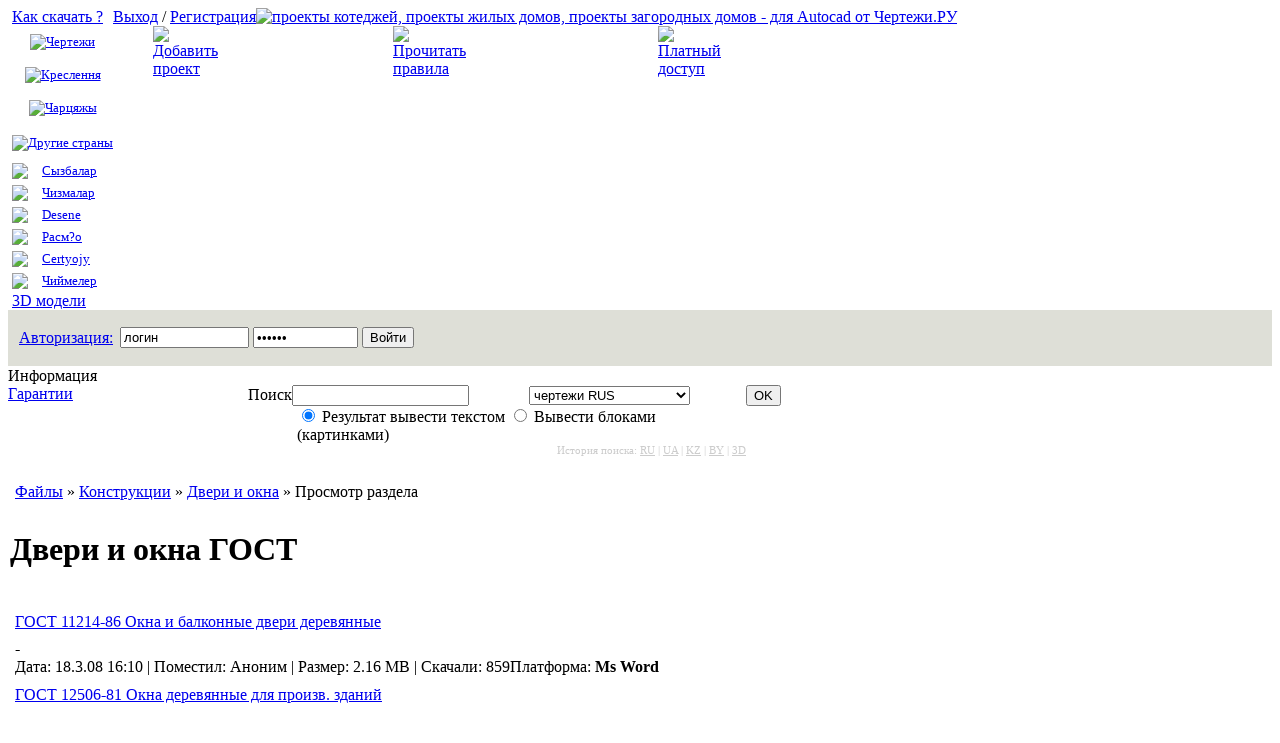

--- FILE ---
content_type: text/html
request_url: https://chertezhi.ru/modules/normativ/viewcat.php?cid=28
body_size: 7232
content:



<?xml version="1.0" encoding="Windows-1251"?>
<!DOCTYPE html PUBLIC "-//W3C//DTD XHTML 1.0 Transitional//EN" "http://www.w3.org/TR/xhtml1/DTD/xhtml1-transitional.dtd">
<html xmlns="http://www.w3.org/1999/xhtml" xml:lang="ru" lang="ru" dir="ltr">
<head>
<title>Двери и окна ГОСТ - Чертежи.РУ</title>
<meta http-equiv="content-type" content="text/html; charset=Windows-1251" />
<meta http-equiv="content-language" content="ru" />
<meta name="rating" content="general" />
<meta name="robots" content="index, follow" />
<meta name="generator" content="Dev-PHP 3.01" />
<meta name="keywords" content="двери гост, окна гост" />
<meta name="description" content="Сборник нормативной литературы ГОСТ по теме: Двери и окна." />
<meta name="author" content="Zigmund" />
<meta name="copyright" content="" />
<meta name="revisit-after" content="7 days" />
<link rel="shortcut icon" href="../../favicon.ico" />
<link href="/style/SWFUpload.css" rel="stylesheet" type="text/css" />
<script type='text/javascript'>
<!--
function showImgSelected(imgId, selectId, imgDir) {
imgDom     = $(imgId);
selectDom  = $(selectId);
imgDom.src = "https://chertezhi.ru/"+ imgDir + "/" + selectDom.options[selectDom.selectedIndex].value;
}

function setRequired(arguments) {
var size = setRequired.arguments.length;
for (i=0; i<size; i++) {
	var id    = setRequired.arguments[i];
	var field = $(id);
	if (field.value == "") {
		alert("Заполните поля тема и сообщение." + setRequired.arguments[i]);
		field.focus();
		return false;
	}
}}
//-->
</script>

<script src="https://chertezhi.ru/include/prototype.js" type="text/javascript"></script>

<script src="https://chertezhi.ru/include/scripts.js" type="text/javascript"></script>

<link href="https://chertezhi.ru/style/style_ltr.css" rel="stylesheet" type="text/css" />
<link href="https://chertezhi.ru/themes/company2/style/style.css" rel="stylesheet" type="text/css" />
<link href="https://chertezhi.ru/themes/company2/menu/default.css" rel="stylesheet" type="text/css" />
<script data-ad-client="ca-pub-4914019837704907" async src="https://pagead2.googlesyndication.com/pagead/js/adsbygoogle.js"></script>
<meta name="yandex-verification" content="55f3ab6ab3618571" />
<META NAME="webmoney.attestation.label" CONTENT="webmoney attestation label#57FC16D9-F376-4F07-A056-783DEC213BF8">
</head>
<body> 
<!--верхнее меню-->
<div class="headmenufon"><div class="headmenu">

	<div class="mn" width="11" style="float: left">&nbsp;</div>
<div style="float: left" id="mnu_bg_td"><script language="JavaScript">
  function onMouse1(st)
  {
    st.background='url(/themes/company2/images/mnu_top_bg.jpg) top repeat-x'; st.cursor='pointer';
  }

  function onMouse2(st)
  {
    st.background=''; st.cursor='pointer';
  }
//document.getElementById("").style.cursor = 'pointer';
</script>
<div id="mnu_bg_l" onmousemove="ss=this.style; onMouse1(this.style);" onmouseout="ss=this.style; onMouse2(this.style);">
  <a href="/modules/outcontent/file.php?id=21">Как скачать ?</a>
</div>

<div id="mnu_bg_l" onmousemove="ss=this.style; onMouse1(this.style);" onmouseout="ss=this.style; onMouse2(this.style);">
<center><table cellspacing="0" cellpadding="0" border="0">
<tbody><tr><td height="33"><img src="https://chertezhi.ru/themes/company2/images/c_rus.png" border="0">
</td><td class="mnu_i" height="33"><a href="https://chertezhi.ru/modules/files/" style="font-size:13px;">Чертежи</a></td>
  </tr></tbody></table></center></div>

  <div id="mnu_bg_l" onmousemove="ss=this.style; onMouse1(this.style);" onmouseout="ss=this.style; onMouse2(this.style);">
<center>
<table cellspacing="0" cellpadding="0" border="0">
  <tbody><tr>
    <td height="33"><img src="https://chertezhi.ru/themes/company2/images/c_uk.png" border="0"></td>
    <td class="mnu_i" height="33"><a href="https://chertezhi.ru/modules/ukrfiles/" style="font-size:13px;">Креслення</a></td>
  </tr>
</tbody></table></center></div>


<div id="mnu_bg_l" onmousemove="ss=this.style; onMouse1(this.style);" onmouseout="ss=this.style; onMouse2(this.style);">
<center><table cellspacing="0" cellpadding="0" border="0">
<tbody><tr><td height="33"><img src="https://chertezhi.ru/themes/company2/images/c_bel.png" border="0">
</td><td class="mnu_i" height="33"><a href="https://chertezhi.ru/modules/belfiles/" style="font-size:13px;">Чарцяжы</a></td>
  </tr></tbody></table></center></div>
<div id="mnu_bg_3" onmousemove="ss=this.style; onMouse1(this.style);" onmouseout="ss=this.style; onMouse2(this.style);">
<div class="dropdown"><center><table style="margin-top:2px;" cellspacing="0" cellpadding="0" border="0">
<tbody><tr><td height="33"><img src="https://chertezhi.ru/themes/company2/images/c-mir.png" border="0">
</td><td class="mnu_i" height="33"><a href="https://chertezhi.ru/modules/inostrfiles/" style="font-size:13px;">Другие страны</a></td></tr></tbody></table></center>
<div class="dropdown-content">
<a href="https://chertezhi.ru/modules/inostrfiles/viewcat.php?cid=21" style="font-size:13px;" title="Казахстан"><table width="100%" cellspacing="0" cellpadding="0" border="0"><tbody><tr><td width="30" height="22" align="left"><img src="https://chertezhi.ru/themes/company2/images/c_kaz.png" border="0"></td><td height="22" align="left">Сызбалар</td></tr></tbody></table></a>
<a href="https://chertezhi.ru/modules/inostrfiles/viewcat.php?cid=140" style="font-size:13px;" title="Узбекистан"><table width="100%" cellspacing="0" cellpadding="0" border="0"><tbody><tr><td width="30" height="22" align="left"><img src="https://chertezhi.ru/themes/company2/images/c-uz.png" border="0"></td><td height="22" align="left">Чизмалар</td></tr></tbody></table></a>
<a href="https://chertezhi.ru/modules/inostrfiles/viewcat.php?cid=18" style="font-size:13px;" title="Молдавия"><table width="100%" cellspacing="0" cellpadding="0" border="0"><tbody><tr><td width="30" height="22" align="left"><img src="https://chertezhi.ru/themes/company2/images/c-md.png" border="0"></td><td height="22" align="left">Desene</td></tr></tbody></table></a>
<a href="https://chertezhi.ru/modules/inostrfiles/viewcat.php?cid=141" style="font-size:13px;" title="Таджикистан"><table width="100%" cellspacing="0" cellpadding="0" border="0"><tbody><tr><td width="30" height="22" align="left"><img src="https://chertezhi.ru/themes/company2/images/c-td.png" border="0"></td><td height="22" align="left">Расм?о</td></tr></tbody></table></a>
<a href="https://chertezhi.ru/modules/inostrfiles/viewcat.php?cid=142" style="font-size:13px;" title="Туркмения"><table width="100%" cellspacing="0" cellpadding="0" border="0"><tbody><tr><td width="30" height="22" align="left"><img src="https://chertezhi.ru/themes/company2/images/c-tm.png" border="0"></td><td height="22" align="left">Certyojy</td></tr></tbody></table></a>
<a href="https://chertezhi.ru/modules/inostrfiles/viewcat.php?cid=147" style="font-size:13px;" title="Киргизия"><table width="100%" cellspacing="0" cellpadding="0" border="0"><tbody><tr><td width="30" height="22" align="left"><img src="https://chertezhi.ru/themes/company2/images/c-kg.png" border="0"></td><td height="22" align="left">Чиймелер</td></tr></tbody></table></a>
</div>
</div></div>
<div id="mnu_bg_l" onmousemove="ss=this.style; onMouse1(this.style);" onmouseout="ss=this.style; onMouse2(this.style);">
  <a href="/modules/3d_modeli/" rel="nofollow">3D модели</a>
</div>
<!--<div id="mnu_bg_l" onmousemove="ss=this.style; onMouse1(this.style);" onmouseout="ss=this.style; onMouse2(this.style);">
  <noindex><a href="https://proektanti.ru/" rel="nofollow">Тендеры</a></noindex>
</div>--></div>
<div style="float: left" class="login"><a class="menu" href="https://chertezhi.ru/user.php?op=logout">Выход</a>
                   / <a href="https://chertezhi.ru/register.php">Регистрация</a></div>
	
	
	
	<!--верхнее меню-->
</div></div>
<div class="shapkafon">
<div class="headmenu1">
<div style="float: left" class="logo"><a href="https://chertezhi.ru"><img src="https://chertezhi.ru/themes/company2/images/logo.jpg" alt="проекты котеджей, проекты жилых домов, проекты загородных домов - для Autocad от Чертежи.РУ" border="0"></a>
</div>

<div style="float: left" class="slogan">

 <style type="text/css">
 .dlink {
    font-size: 19px;
    font-weight: normal;
 }
.dlink a {
    border-bottom: 1px solid;
    color: #ffffff;
    text-decoration: overline;
}
.dlink a:hover {
     color: #ffffff;
     border-bottom: 1px solid #ffffff;
     text-decoration: none;
     text-decoration: overline;
     background: #777777;
}


 #wind {
 background-color: #ffffff;
    border: 1px solid #b6baad;
    color: #000000;
    display: none;
    left: 30%;
    overflow: hidden;
    padding: 5px 5px 25px 20px;
    position: absolute;
    text-align: center;
    top: 80px;
    width: 670px;
    z-index: 10;
 }
 </style><table width="100%" border="0" cellspacing="0" cellpadding="0">
  <tr>
    <td style="padding-left: 40px;">
<table border="0" cellspacing="0" cellpadding="0" width="240">
  <tr>
    <td width="70"><a href="#" title="Добавить проект" onClick="document.getElementById('wind').style.display='block'; return false;"><img src="/themes/company2/images/add-ftop.png" alt="Добавить проект" border="0"></a></td>
 
     <td>
  <div class="dlink"><a href="#" title="Добавить проект" onClick="document.getElementById('wind').style.display='block'; return false;">Добавить проект</a></div></td>

  </tr>
</table></div>
  <div id="wind">
  <div align="center">
  <table cellspacing="0" align="right">
    <tr><td style="padding: 0 4 0 4; background-color: #8b917d; font-family: Verdana; font-size: 10pt; color: #ffffff; font-weight: bold;" onClick="document.getElementById('wind').style.display='none'; return false;" onMouseOver="this.style.cursor='pointer'" onMouseOut="this.style.cursor='default'">X</td></tr>
   </table>
<br>

<br>
<!--<font style="color:#b4413e; font-size: 18px;">Уважаемые пользователи!</font><br><br>
<font style="color: #232323; font-size: 16px;"><strong>В связи с отпусками, обработка материала добавленного на модерацию не будет осуществляться <br><font style="color:#b4413e;">с 10 по 21 сентября</font>. Работы вы можете добавлять, но все действия по оформлению и добавлению баллов не будет работать в это время.
</strong></font><br><br>
<font style="color: #232323; font-size: 16px;">Все ранее добавленные работы будут отмодерированы в течении некоторого времени.</font>
<font style="color: #232323; font-size: 15px;">Спасибо за понимание.</font><br>-->
<div class="toptxtadd">Выберете подходящий раздел, для вашего файла, ниже:</div>
 <div class="addfiles"><a href="/modules/files/submit_old.php">Добавить проект (Россия)</a></div><br>
 <div class="addua"><a href="/modules/ukrfiles/submit_old.php">Добавить проект (Украина)</a></div><br>
<div class="addbel"><a href="/modules/belfiles/submit_old.php">Добавить проект (Белоруссия)</a></div><br>
 <div class="addinosfiles"><a href="/modules/inostrfiles/submit_old.php">Добавить проект (Казахстан, другие страны)</a></div><br>
<div class="add3d-model"><a href="/modules/3d_modeli/submit_old.php">Добавить 3D модель</a></div><br><br>

  </div>
  </div>
</td><td><table width="265" border="0" cellspacing="0" cellpadding="0">
  <tr>
    <td width="70"><a href="/modules/outcontent/file.php?id=21" title="Прочитать правила"><img src="/themes/company2/images/pravila-ftop1.png" alt="Прочитать правила" border="0"></a></td>
 
     <td>
  <div class="dlink"><a href="/modules/outcontent/file.php?id=21" title="Прочитать правила">Прочитать правила</a></div></td>

  </tr>
</table></td><td>
<table width="275" border="0" cellspacing="0" cellpadding="0">
  <tr>
    <td width="70"><a href="/modules/payment/" title="Платный доступ"><img src="/themes/company2/images/platniy-dostup.png" alt="Платный доступ" border="0"></a></td>
 
     <td>
  <div class="dlink"><a href="/modules/payment/" title="Платный доступ">Платный доступ</a></div></td>

  </tr>
</table></td></tr></table>
</div>

</div>
</div>

<div class="telobod">
<table  width="100%" cellspacing="0" cellpadding="0" border="0" align="center">
      <table border="0" cellpadding="0" cellspacing="0" width="100%" align="center" >
               <tr>
          <td height="0" >
           <table width="100%" border="0" cellspacing="0" cellpadding="0" style="border-bottom: 1px solid #ffffff; background: #dedfd7;">
              <tr>
              

       
<script>
  function FocusText(BoxName)
  {
    if (BoxName.value == BoxName.defaultValue) BoxName.value = '';
  }

  function BlurText(BoxName)
  {
    if (BoxName.value == '') BoxName.value = BoxName.defaultValue;
  }
</script>
<td align="left" class="login3">
                   <table width='100%'><tr><td width='50' height='50'>
                   <a href='/user.php' title='Авторизация' class='menus'  style='padding-left:8px;'>Авторизация:</a></td><td><form action='/user.php' method='post' >
                        <table><tr><td><input type='text' class='avtoriz_log'  name='uname' size='14' maxlength='25' onfocus='return FocusText(this);' onblur='return BlurText(this);' value='логин' /></td>
                        <td><input type='password' class='avtoriz_log' name='pass' size='11' maxlength='20' onfocus='return FocusText(this);' onblur='return BlurText(this);' value='пароль'/></td>
                        <td><input type='hidden' name='op' value='login' />
                        <input type='submit' class='button' alt='Войти' value='Войти' style='vertical-align:bottom;' /></td></tr></table>
                      </form></td></tr></table></td>
                  

              </tr>
            </table></td>
        </tr>
      </table>
<div name="leftblocks"  align="left" style="width: 240px; float: left;">
      

<!-- HTML CODE -->
<index>

      <script type='text/javascript'>
function setCook(id){
document.cookie="ActiveMenu="+id+"; path=/";
}
</script><div class="inform">Информация</div>
<div id="info">
<a onclick="setCook('44')"  href="http://chertezhi.ru/modules/outcontent/file.php?id=33">Гарантии</a><br />
</div>

            <!-- HTML CODE -->

</div><div style="width: 1170px; min-height: 800px;">

                  <!-- HTML CODE -->
<!-- HTML CODE -->
<table border="0" cellspacing="0" cellpadding="0" class="files_css"><tr>
<td valign="top">
<!-- HTML CODE -->
<br><font class="mainlin"><table width='100%' border='0' cellspacing='0' cellpadding='0'>
    <tr>
      <td class='lcontener_search'>
<form action='https://chertezhi.ru/modules/search/index.php' method='get'>
  <table width='99%' border='0' cellspacing='0' cellpadding='0'>
    <tr>
      <td id='poisk'>Поиск</td>
      <td>
        <input type='text' class='search_text' value='' name='text' id='what'>
      </td>
      <td>
        <select name='module' id='sel'>
        </select>
      </td>
      <td>
        <input type='submit' value='OK' class='but_ok'>
      </td>
    </tr>
    <tr>
      <td></td>
      <td colspan='2' style='padding-left:5px;'><div>
        <input type='radio' class='radiobut' id='searchf' name='type' value='f' checked="checked" onChange='return ChSelect();'> <label for='search' style='cursor:hand;' class='text_search'>Результат вывести текстом</label>
        <input type='radio' class='radiobut' id='searchi' name='type' value='i' onChange='return ChSelect();'> <label for='search' style='cursor:hand;' class='text_search'>Вывести блоками (картинками)</label>
</div><div style='float: right; color: #cccccc; font-size: 11px;'>История поиска: 
<a href='/modules/search/last.php' style='color: #cccccc;'>RU</a> | <a href='/modules/search/lastukr.php' style='color: #cccccc;'>UA</a> | <a href='/modules/search/lastinos.php' style='color: #cccccc;'>KZ</a>
| <a href='/modules/search/lastbel.php' style='color: #cccccc;'>BY</a> | <a href='/modules/search/last3dm.php' style='color: #cccccc;'>3D</a>


</div>
      </td>
    </tr>
  </table>
</form>
    </td>
  </tr>
</table><br />

<script>
  function ChSelect()
  {
    var sel = document.getElementById('sel');
    var n = (sel.length > 0 ? sel.value : '');
    sel.length = 0;

    var f = document.getElementById('searchi');
    f = (f.checked ? 'i' : 'f');
    var i = 0;
      if(f == "f" || 1) { sel.options[i++] = new Option("чертежи RUS", "files"); }
      if(f == "f" || 1) { sel.options[i++] = new Option("чертежи UA", "ukrfiles"); }
      if(f == "f" || 1) { sel.options[i++] = new Option("иностранных чертежах", "inostrfiles"); }
      if(f == "f" || 1) { sel.options[i++] = new Option("3D моделях", "3d_modeli"); }
      if(f == "f" || 0) { sel.options[i++] = new Option("чертежи BY", "belfiles"); }
    sel.selectedIndex = 0;
    for(var i = 0; i < sel.options.length; i++) if(sel.options[i].value == n) sel.options[i].selected = true;
  }

  ChSelect();

</script>
</font>


<!-- HTML CODE -->
</td></tr></table>

<!-- HTML CODE -->
<!-- START MODULE SPAN CSS -->
<table border="0" cellpadding="0" id="normativ_dom" class="_css"><tr><td>
<!-- START MODULE SPAN CSS -->
<index>	<table border="0" width="100%" cellpadding="5" cellspacing="0" style="margin-top:2px;">
	<tr><td><span style="margin-bottom:2px;" class="txt_03">
	<a href="index.php">Файлы</a> 	&raquo; <a href="/modules/normativ/viewcat.php?cid=19">Конструкции</a> &raquo; <a href="/modules/normativ/viewcat.php?cid=28">Двери и окна</a> &raquo;  Просмотр раздела</span>
	</td></tr>
	</table>

<table width='100%'  border='0' cellspacing='0' cellpadding='0'>
  <tr>
    <td height='40' style='padding-top: 4px;'>
		<!-- <td valign="top"><img src='https://chertezhi.ru/modules/normativ/cache/logos/dvery-okna.jpg' border='0'></td>-->
			      <h1 class='categorfiles'>Двери и окна ГОСТ</h1>
	</td></tr></table>	<!-- <table border="0" width="100%" cellpadding="5" cellspacing="1" class="bg1">
	<tr><td class="bg3">
	Эти файлы отсортированы по названию, от A до Z	</td></tr>
	<tr><td align="center">
	Название <a href="viewcat.php?cid=28&orderby=titleA"><img src="images/up.gif" border="0" align="absmiddle" alt=""></a>&nbsp;<a href="viewcat.php?cid=28&orderby=titleD"><img src="images/down.gif" border="0" align="absmiddle" alt=""></a>
	Дата <a href="viewcat.php?cid=28&orderby=dateA"><img src="images/up.gif" border="0" align="absmiddle" alt=""></a>&nbsp;<a href="viewcat.php?cid=28&orderby=dateD"><img src="images/down.gif" border="0" align="absmiddle" alt=""></a>
	Рейтинг <a href="viewcat.php?cid=28&orderby=ratingA"><img src="images/up.gif" border="0" align="absmiddle" alt=""></a>&nbsp;<a href="viewcat.php?cid=28&orderby=ratingD"><img src="images/down.gif" border="0" align="absmiddle" alt=""></a>
	Популярности <a href="viewcat.php?cid=28&orderby=hitsA"><img src="images/up.gif" border="0" align="absmiddle" alt=""></a>&nbsp;<a href="viewcat.php?cid=28&orderby=hitsD"><img src="images/down.gif" border="0" align="absmiddle" alt=""></a>
	</td></tr>
	</table> -->
<br />


    	<table class="tablistfiles" cellspacing="1" cellpadding="4"><tr>
				<td class="title" width="100%">
		<!--<span style="float:right">
		 		</span>-->
			<span class="hdr_03"><a href="https://chertezhi.ru/modules/normativ/showfile.php?lid=173">ГОСТ 11214-86 Окна и балконные двери деревянные</a></span>
				
		</td></tr>
		<tr><td><span class="pict_txt">-</span><div class="divopislistfiles">
		<span style="float:right">
		 
		</span>
		<span class="data_down">Дата:  18.3.08 16:10 | </span><span class="data_down">Поместил:<span> <span class="txt_02">Аноним</span> | <span class="data_down">Размер: 2.16 MB</span> | <span class="data_down">Скачали: 859</span>
					<span style="float:right"><span class="hdr_02">Платформа: <strong>Ms Word</strong></span>
		</span>
		</div></td></tr>
		</table>	
			
    	<table class="tablistfiles" cellspacing="1" cellpadding="4"><tr>
				<td class="title" width="100%">
		<!--<span style="float:right">
		 		</span>-->
			<span class="hdr_03"><a href="https://chertezhi.ru/modules/normativ/showfile.php?lid=174">ГОСТ 12506-81 Окна деревянные для произв. зданий</a></span>
				
		</td></tr>
		<tr><td><span class="pict_txt">-</span><div class="divopislistfiles">
		<span style="float:right">
		 
		</span>
		<span class="data_down">Дата:  18.3.08 16:14 | </span><span class="data_down">Поместил:<span> <span class="txt_02">Аноним</span> | <span class="data_down">Размер: 838.85 KB</span> | <span class="data_down">Скачали: 759</span>
					<span style="float:right"><span class="hdr_02">Платформа: <strong>Ms Word</strong></span>
		</span>
		</div></td></tr>
		</table>	
			
    	<table class="tablistfiles" cellspacing="1" cellpadding="4"><tr>
				<td class="title" width="100%">
		<!--<span style="float:right">
		 		</span>-->
			<span class="hdr_03"><a href="https://chertezhi.ru/modules/normativ/showfile.php?lid=175">ГОСТ 14624-84-1996 Двери деревянные для произв. зданий</a></span>
				
		</td></tr>
		<tr><td><span class="pict_txt">-</span><div class="divopislistfiles">
		<span style="float:right">
		 
		</span>
		<span class="data_down">Дата:  18.3.08 16:25 | </span><span class="data_down">Поместил:<span> <span class="txt_02">Аноним</span> | <span class="data_down">Размер: 544.29 KB</span> | <span class="data_down">Скачали: 798</span>
					<span style="float:right"><span class="hdr_02">Платформа: <strong>Ms Word</strong></span>
		</span>
		</div></td></tr>
		</table>	
			
    	<table class="tablistfiles" cellspacing="1" cellpadding="4"><tr>
				<td class="title" width="100%">
		<!--<span style="float:right">
		 		</span>-->
			<span class="hdr_03"><a href="https://chertezhi.ru/modules/normativ/showfile.php?lid=176">ГОСТ 16289-86-1996 Окна и балконные двери деревянные</a></span>
				
		</td></tr>
		<tr><td><span class="pict_txt">-</span><div class="divopislistfiles">
		<span style="float:right">
		 
		</span>
		<span class="data_down">Дата:  18.3.08 16:31 | </span><span class="data_down">Поместил:<span> <span class="txt_02">Аноним</span> | <span class="data_down">Размер: 1.53 MB</span> | <span class="data_down">Скачали: 826</span>
					<span style="float:right"><span class="hdr_02">Платформа: <strong>Ms Word</strong></span>
		</span>
		</div></td></tr>
		</table>	
			
    	<table class="tablistfiles" cellspacing="1" cellpadding="4"><tr>
				<td class="title" width="100%">
		<!--<span style="float:right">
		 		</span>-->
			<span class="hdr_03"><a href="https://chertezhi.ru/modules/normativ/showfile.php?lid=177">ГОСТ 18853-73-1984 Ворота деревянные распашные</a></span>
				
		</td></tr>
		<tr><td><span class="pict_txt">-</span><div class="divopislistfiles">
		<span style="float:right">
		 
		</span>
		<span class="data_down">Дата:  18.3.08 16:38 | </span><span class="data_down">Поместил:<span> <span class="txt_02">Аноним</span> | <span class="data_down">Размер: 1.54 MB</span> | <span class="data_down">Скачали: 956</span>
					<span style="float:right"><span class="hdr_02">Платформа: <strong>Ms Word</strong></span>
		</span>
		</div></td></tr>
		</table>	
			
    	<table class="tablistfiles" cellspacing="1" cellpadding="4"><tr>
				<td class="title" width="100%">
		<!--<span style="float:right">
		 		</span>-->
			<span class="hdr_03"><a href="https://chertezhi.ru/modules/normativ/showfile.php?lid=178">ГОСТ 21519-84-1992 Окна и двери балконные, витрины</a></span>
				
		</td></tr>
		<tr><td><span class="pict_txt">-</span><div class="divopislistfiles">
		<span style="float:right">
		 
		</span>
		<span class="data_down">Дата:  18.3.08 16:40 | </span><span class="data_down">Поместил:<span> <span class="txt_02">Аноним</span> | <span class="data_down">Размер: 104.52 KB</span> | <span class="data_down">Скачали: 814</span>
					<span style="float:right"><span class="hdr_02">Платформа: <strong>Ms Word</strong></span>
		</span>
		</div></td></tr>
		</table>	
			
    	<table class="tablistfiles" cellspacing="1" cellpadding="4"><tr>
				<td class="title" width="100%">
		<!--<span style="float:right">
		 		</span>-->
			<span class="hdr_03"><a href="https://chertezhi.ru/modules/normativ/showfile.php?lid=179">ГОСТ 23166-78 Окна и балконные двери деревянные</a></span>
				
		</td></tr>
		<tr><td><span class="pict_txt">-</span><div class="divopislistfiles">
		<span style="float:right">
		 
		</span>
		<span class="data_down">Дата:  18.3.08 16:43 | </span><span class="data_down">Поместил:<span> <span class="txt_02">Аноним</span> | <span class="data_down">Размер: 31.86 KB</span> | <span class="data_down">Скачали: 743</span>
					<span style="float:right"><span class="hdr_02">Платформа: <strong>Ms Word</strong></span>
		</span>
		</div></td></tr>
		</table>	
			
    	<table class="tablistfiles" cellspacing="1" cellpadding="4"><tr>
				<td class="title" width="100%">
		<!--<span style="float:right">
		 		</span>-->
			<span class="hdr_03"><a href="https://chertezhi.ru/modules/normativ/showfile.php?lid=180">ГОСТ 23344-78-1995 Окна стальные</a></span>
				
		</td></tr>
		<tr><td><span class="pict_txt">-</span><div class="divopislistfiles">
		<span style="float:right">
		 
		</span>
		<span class="data_down">Дата:  18.3.08 16:48 | </span><span class="data_down">Поместил:<span> <span class="txt_02">Аноним</span> | <span class="data_down">Размер: 7.51 KB</span> | <span class="data_down">Скачали: 785</span>
					<span style="float:right"><span class="hdr_02">Платформа: <strong>Ms Word</strong></span>
		</span>
		</div></td></tr>
		</table>	
			
    	<table class="tablistfiles" cellspacing="1" cellpadding="4"><tr>
				<td class="title" width="100%">
		<!--<span style="float:right">
		 		</span>-->
			<span class="hdr_03"><a href="https://chertezhi.ru/modules/normativ/showfile.php?lid=181">ГОСТ 23747-88-1990 Двери из алюминиевых сплавов</a></span>
				
		</td></tr>
		<tr><td><span class="pict_txt">-</span><div class="divopislistfiles">
		<span style="float:right">
		 
		</span>
		<span class="data_down">Дата:  18.3.08 16:54 | </span><span class="data_down">Поместил:<span> <span class="txt_02">Аноним</span> | <span class="data_down">Размер: 100.25 KB</span> | <span class="data_down">Скачали: 887</span>
					<span style="float:right"><span class="hdr_02">Платформа: <strong>Ms Word</strong></span>
		</span>
		</div></td></tr>
		</table>	
			
    	<table class="tablistfiles" cellspacing="1" cellpadding="4"><tr>
				<td class="title" width="100%">
		<!--<span style="float:right">
		 		</span>-->
			<span class="hdr_03"><a href="https://chertezhi.ru/modules/normativ/showfile.php?lid=182">ГОСТ 24698-81 Двери деревянные наружние</a></span>
				
		</td></tr>
		<tr><td><span class="pict_txt">-</span><div class="divopislistfiles">
		<span style="float:right">
		 
		</span>
		<span class="data_down">Дата:  18.3.08 18:09 | </span><span class="data_down">Поместил:<span> <span class="txt_02">Аноним</span> | <span class="data_down">Размер: 776.15 KB</span> | <span class="data_down">Скачали: 1123</span>
					<span style="float:right"><span class="hdr_02">Платформа: <strong>Ms Word</strong></span>
		</span>
		</div></td></tr>
		</table>	
			
	<table border="0" width="100%" cellpadding="5" cellspacing="1">
	<tr><td align="center" class="listing">
	
 1 <a href='viewcat.php?cid=28&min=10&orderby=titleA&show=10'>2</a> <a href='viewcat.php?cid=28&min=20&orderby=titleA&show=10'>3</a> 		      <a href='viewcat.php?cid=28&min=10&orderby=titleA&show=10'>Далее &raquo;</a>
	</tr></td></table>
</index>  </td></tr></table>
                  <!-- HTML CODE -->
 <td width='1' id='rightblocks' style='display:none;'>&nbsp;</td>  </div>


     </div><table id="footer" width="100%" cellspacing="0" cellpadding="0" border="0" align="center"><tr><td>  
      <table border="0" cellpadding="0" cellspacing="0" width="1170px" align="center">
        <tr>
          <td colspan="3"> </td>
        </tr>
        <tr align="center">
          <td width="23%">
          <table  width="25%" border="0" cellspacing="0" cellpadding="0" class="allfiles1">
              <tr>
                <td>




</td></td>
        </tr></table>














          <td width="50%" class="allfiles1">
            <!-- Banner Text -->
            <br /><strong>Чертежи РУ</strong><br />Copyright &copy;2003-2025<br>



<a href="/modules/outcontent/file.php?id=28">Использование материалов сайта</a> | <a href="/modules/outcontent/file.php?id=24">Политика обработки персональных данных</a> | <a href="mailto:chertezhi@mail.ru">Напишите нам</a></td>
          <td width="14%"><noindex>
            <!--LiveInternet counter-->
            <script language="JavaScript"><!--
document.write('<a href="https://www.liveinternet.ru/click" '+
'target=liveinternet><img src="https://counter.yadro.ru/hit?t15.6;r'+
escape(document.referrer)+((typeof(screen)=='undefined')?'':
';s'+screen.width+'*'+screen.height+'*'+(screen.colorDepth?
screen.colorDepth:screen.pixelDepth))+';'+Math.random()+
'" alt="liveinternet.ru: показано число хитов за 24 часа, посетителей за 24 часа и за сегодн\я" '+
'border=0 width=88 height=31></a>')//--></script>
            <!--/LiveInternet-->                           

<div data-background-alpha="0.0" data-orientation="fixed-right" data-text-color="e62121" data-share-shape="round-rectangle" data-buttons-color="bc2e2d" data-sn-ids="fb.tw.ok.vk.gp.mr." data-counter-background-color="ffffff" data-share-counter-size="11" data-share-size="30" data-background-color="ededed" data-top-button="false" data-share-counter-type="common" data-pid="1271575" data-counter-background-alpha="1.0" data-share-style="0" data-mode="share" data-following-enable="false" data-like-text-enable="false" data-selection-enable="true" data-icon-color="ffffff" class="uptolike-buttons" ></div></noindex></td>
        </tr>
      
      </table></td>
        </tr>
      </table></td>
        </tr>
      </table>
<noindex>
<!-- BEGIN cloudim code {literal} -->
<script type="text/javascript" charset="utf-8">document.write(unescape("%3Cdiv id='cloudim_widget'%3E%3Cscript src='//static.cloudim.ru/js/chat.js' type='text/javascript'%3E%3C/script%3E%3C/div%3E"));</script> <div id="cloudim_cr" style="position:absolute; left:-9999px;"><a target="_blank" href="https://cloudim.ru/">Cloudim</a> - онлайн консультант для сайта бесплатно.</div>
<script type="text/javascript" charset="utf-8">
Cloudim.Chat.init({uid:23305});
</script>
<!-- {/literal} END cloudim code -->
</noindex>
<script>
  (function(i,s,o,g,r,a,m){i['GoogleAnalyticsObject']=r;i[r]=i[r]||function(){
  (i[r].q=i[r].q||[]).push(arguments)},i[r].l=1*new Date();a=s.createElement(o),
  m=s.getElementsByTagName(o)[0];a.async=1;a.src=g;m.parentNode.insertBefore(a,m)
  })(window,document,'script','https://www.google-analytics.com/analytics.js','ga');

  ga('create', 'UA-92300469-1', 'auto');
  ga('send', 'pageview');

</script>
<!-- HTML CODE -->
  </body></html>


--- FILE ---
content_type: text/html; charset=utf-8
request_url: https://www.google.com/recaptcha/api2/aframe
body_size: 266
content:
<!DOCTYPE HTML><html><head><meta http-equiv="content-type" content="text/html; charset=UTF-8"></head><body><script nonce="UaYTYNCZztbf_0gYnkM9kA">/** Anti-fraud and anti-abuse applications only. See google.com/recaptcha */ try{var clients={'sodar':'https://pagead2.googlesyndication.com/pagead/sodar?'};window.addEventListener("message",function(a){try{if(a.source===window.parent){var b=JSON.parse(a.data);var c=clients[b['id']];if(c){var d=document.createElement('img');d.src=c+b['params']+'&rc='+(localStorage.getItem("rc::a")?sessionStorage.getItem("rc::b"):"");window.document.body.appendChild(d);sessionStorage.setItem("rc::e",parseInt(sessionStorage.getItem("rc::e")||0)+1);localStorage.setItem("rc::h",'1768603486092');}}}catch(b){}});window.parent.postMessage("_grecaptcha_ready", "*");}catch(b){}</script></body></html>